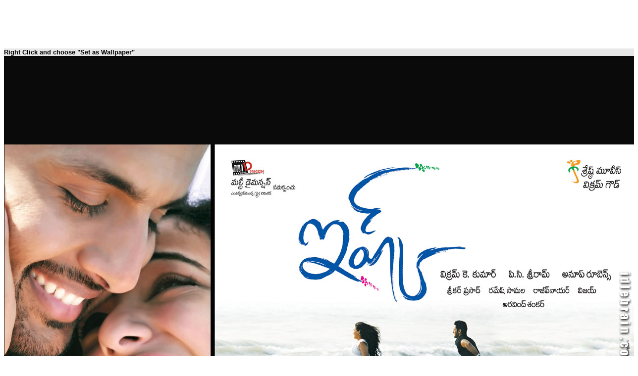

--- FILE ---
content_type: text/html
request_url: https://www.idlebrain.com/download/ishq/13ishq1024.html
body_size: 949
content:
<html>
<head>
<title>Ishq - Telugu film wallpapers  - Telugu cinema - Nitin &amp; Nitya Menon</title>
<meta http-equiv="Content-Type" content="text/html; charset=iso-8859-1">
</head>

<body bgcolor="#FFFFFF" text="#000000">
<table width="100%" border="0" cellspacing="0" cellpadding="0">
  <tr> 
    <td><div align="center">
      <script type="text/javascript"><!--
google_ad_client = "pub-8863718752049739";
google_ad_width = 728;
google_ad_height = 90;
google_ad_format = "728x90_as";
google_ad_type = "text_image";
google_ad_channel ="7852797831";
google_color_border = "FFFFFF";
google_color_link = "0000FF";
google_color_bg = "FFFFFF";
google_color_text = "000000";
google_color_url = "008000";
//--></script>
      <script type="text/javascript" src="https://pagead2.googlesyndication.com/pagead/show_ads.js">
      </script>
</div>    </td>
  </tr>
  <tr> 
    <td bgcolor="e7e7e7"><font size="2" face="Arial, Helvetica, sans-serif"><b>Right 
      Click and choose &quot;Set as Wallpaper&quot; </b></font></td>
  </tr>
  <tr>
    <td><div align="center">
      <p><img src="../../images4/wp-13ishq1280.jpg" alt="Ishq" width="1280" height="960"></p>
    </div>    </td>
  </tr>
  <tr>
    <td><div align="center">
	
<!-- -------------- Advertising.com ------ Idlebrain - IdleBrain - 
468s-216403 ------------ -->
<SCRIPT TYPE='text/javascript'>
var ACE_AR = {Site: '216403', Size: '468060'};
</SCRIPT>
<SCRIPT TYPE='text/javascript' SRC="https://uac.advertising.com/wrapper/aceUAC.js"></SCRIPT>

<!-- ---------- Copyright 2007, Advertising.com ---------- -->
		
		<script src="https://www.google-analytics.com/urchin.js" type="text/javascript">
</script>
<script type="text/javascript">
_uacct = "UA-433541-1";
urchinTracker();
</script>

	</div></td>
  </tr>
</table>
<script defer src="https://static.cloudflareinsights.com/beacon.min.js/vcd15cbe7772f49c399c6a5babf22c1241717689176015" integrity="sha512-ZpsOmlRQV6y907TI0dKBHq9Md29nnaEIPlkf84rnaERnq6zvWvPUqr2ft8M1aS28oN72PdrCzSjY4U6VaAw1EQ==" data-cf-beacon='{"version":"2024.11.0","token":"59614ea53af740c18bfbea3e82e2a748","r":1,"server_timing":{"name":{"cfCacheStatus":true,"cfEdge":true,"cfExtPri":true,"cfL4":true,"cfOrigin":true,"cfSpeedBrain":true},"location_startswith":null}}' crossorigin="anonymous"></script>
</body>
</html>


--- FILE ---
content_type: text/html; charset=utf-8
request_url: https://www.google.com/recaptcha/api2/aframe
body_size: 267
content:
<!DOCTYPE HTML><html><head><meta http-equiv="content-type" content="text/html; charset=UTF-8"></head><body><script nonce="xhxVM6xdSaNCp51XxXWMmA">/** Anti-fraud and anti-abuse applications only. See google.com/recaptcha */ try{var clients={'sodar':'https://pagead2.googlesyndication.com/pagead/sodar?'};window.addEventListener("message",function(a){try{if(a.source===window.parent){var b=JSON.parse(a.data);var c=clients[b['id']];if(c){var d=document.createElement('img');d.src=c+b['params']+'&rc='+(localStorage.getItem("rc::a")?sessionStorage.getItem("rc::b"):"");window.document.body.appendChild(d);sessionStorage.setItem("rc::e",parseInt(sessionStorage.getItem("rc::e")||0)+1);localStorage.setItem("rc::h",'1769183070838');}}}catch(b){}});window.parent.postMessage("_grecaptcha_ready", "*");}catch(b){}</script></body></html>